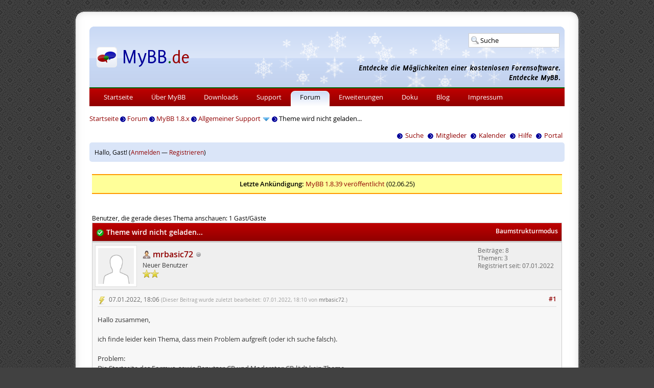

--- FILE ---
content_type: text/html; charset=UTF-8
request_url: https://www.mybb.de/forum/thread-38102.html
body_size: 7476
content:
<!DOCTYPE html PUBLIC "-//W3C//DTD XHTML 1.0 Transitional//EN" "http://www.w3.org/TR/xhtml1/DTD/xhtml1-transitional.dtd">
<html xml:lang="de" lang="de" xmlns="http://www.w3.org/1999/xhtml">
<head>
<title>Theme wird nicht geladen... - MyBB.de Forum</title>

<meta http-equiv="Content-Type" content="text/html; charset=UTF-8" />
<meta name="description" content="MyBB.de ist die offizielle deutsche Webseite zur kostenlosen Forensoftware MyBB. Wir bieten Downloads, Erweiterungen, Hilfe und ein Support-Forum." />
<meta name="robots" content="index,follow" />
<meta name="twitter:card" content="summary" />
<meta name="twitter:site" content="@mybb_de" />
<meta name="twitter:title" content="MyBB.de - Portal zur kostenlosen Forensoftware MyBB" />
<meta name="twitter:description" content="MyBB.de ist die offizielle deutsche Webseite zur kostenlosen Forensoftware MyBB. Wir bieten Downloads, Erweiterungen, Hilfe und ein Support-Forum." />
<meta name="twitter:image" content="https://www.mybb.de/files/images/logo_square.png" />

<link type="text/css" rel="stylesheet" href="https://www.mybb.de/files/css/forum_57e2f08.css" />
<link type="text/css" rel="stylesheet" href="https://www.mybb.de/files/css/winter_c598cbf.css" />
<link type="text/css" rel="stylesheet" href="https://www.mybb.de/forum/cache/themes/theme1/showthread.min.css?t=1748884841" />

<script type="text/javascript" src="https://www.mybb.de/files/jscripts/forum_2f09f29.js"></script>
<link rel="alternate" type="application/rss+xml" title="Letzte Themen (RSS 2.0)" href="https://www.mybb.de/forum/syndication.php" />
<link rel="alternate" type="application/atom+xml" title="Letzte Themen (Atom 1.0)" href="https://www.mybb.de/forum/syndication.php?type=atom1.0" />
<link rel="alternate" type="application/rss+xml" title="Letzte Ankündigungen" href="http://feeds.feedburner.com/mybboard_de" />
<link rel="alternate" type="application/rss+xml" title="Neueste Erweiterungen" href="http://feeds.feedburner.com/mybboard_de_mods" />
<link rel="alternate" type="application/rss+xml" title="Neueste Blog-Einträge" href="http://feeds.feedburner.com/mybboard_de_blog" />
<link rel="search" type="application/opensearchdescription+xml" title="MyBB.de" href="https://www.mybb.de/forum/search.php?action=opensearch" />
<script type="text/javascript">
<!--
	lang.unknown_error = "Ein unbekannter Fehler ist aufgetreten.";
	lang.confirm_title = "Bitte bestätigen";
	lang.expcol_collapse = "[-]";
	lang.expcol_expand = "[+]";
	lang.select2_match = "Ein Ergebnis wurde gefunden, drücke die Eingabetaste um es auszuwählen.";
	lang.select2_matches = "{1} Ergebnisse wurden gefunden, benutze die Pfeiltasten zum Navigieren.";
	lang.select2_nomatches = "Keine Ergebnisse gefunden";
	lang.select2_inputtooshort_single = "Bitte gib ein oder mehrere Zeichen ein";
	lang.select2_inputtooshort_plural = "Bitte gib {1} oder mehr Zeichen ein";
	lang.select2_inputtoolong_single = "Bitte lösche ein Zeichen";
	lang.select2_inputtoolong_plural = "Bitte lösche {1} Zeichen";
	lang.select2_selectiontoobig_single = "Du kannst nur einen Eintrag auswählen";
	lang.select2_selectiontoobig_plural = "Du kannst nur {1} Einträge auswählen";
	lang.select2_loadmore = "Lade weitere Ergebnisse&hellip;";
	lang.select2_searching = "Suche&hellip;";

	var templates = {
		modal: '<div class=\"modal\">\
	<div style=\"overflow-y: auto; max-height: 400px;\">\
		<table border=\"0\" cellspacing=\"0\" cellpadding=\"5\" class=\"tborder\">\
			<tr>\
				<td class=\"thead\"><strong>__title__</strong></td>\
			</tr>\
			<tr>\
				<td class=\"trow1\">__message__</td>\
			</tr>\
			<tr>\
				<td class=\"tfoot\">\
					<div style=\"text-align: center\" class=\"modal_buttons\">__buttons__</div>\
				</td>\
			</tr>\
		</table>\
	</div>\
</div>',
		modal_button: '<input type=\"submit\" class=\"button\" value=\"__title__\"/>&nbsp;'
	};

	var cookieDomain = "www.mybb.de";
	var cookiePath = "/forum/";
	var cookiePrefix = "";
	var cookieSecureFlag = "1";
	var deleteevent_confirm = "Möchtest Du dieses Ereignis wirklich löschen?";
	var removeattach_confirm = "Möchtest du den ausgewählten Anhang wirklich löschen?";
	var loading_text = 'Lade.<br />Bitte warten&hellip;';
	var saving_changes = 'Änderungen werden gespeichert&hellip;';
	var use_xmlhttprequest = "1";
	var my_post_key = "55d3606893c75efe66326c95e5fda279";
	var rootpath = "https://www.mybb.de/forum";
	var imagepath = "https://www.mybb.de/files/mybb";
  	var yes_confirm = "Ja";
	var no_confirm = "Nein";
	var MyBBEditor = null;
	var spinner_image = "https://www.mybb.de/files/mybb/spinner.gif";
	var spinner = "<img src='" + spinner_image +"' alt='' />";
	var modal_zindex = 9999;
// -->
</script>

<script type="text/javascript">
<!--
	var quickdelete_confirm = "Möchtest du diesen Beitrag wirklich löschen?";
	var quickrestore_confirm = "Möchtest du diesen Beitrag wirklich wiederherstellen?";
	var allowEditReason = "1";
	var thread_deleted = "0";
	var visible_replies = "3";
	lang.save_changes = "Änderungen speichern";
	lang.cancel_edit = "Bearbeitung abbrechen";
	lang.quick_edit_update_error = "Beim Bearbeiten des Beitrags ist es zu einem Fehler gekommen:";
	lang.quick_reply_post_error = "Beim Absenden des Beitrags ist es zu einem Fehler gekommen:";
	lang.quick_delete_error = "Beim Löschen des Beitrags ist es zu einem Fehler gekommen:";
	lang.quick_delete_success = "Der Beitrag wurde erfolgreich gelöscht.";
	lang.quick_delete_thread_success = "Das Thema wurde erfolgreich gelöscht.";
	lang.quick_restore_error = "Beim Wiederherstellen des Beitrags ist es zu einem Fehler gekommen:";
	lang.quick_restore_success = "Der Beitrag wurde erfolgreich wiederhergestellt.";
	lang.editreason = "Bearbeitungsgrund";
	lang.post_deleted_error = "Du kannst diese Aktion nicht auf einen gelöschten Beitrag anwenden.";
	lang.softdelete_thread = "Thema als gelöscht markieren";
	lang.restore_thread = "Thema wiederherstellen";
// -->
</script>
<!-- jeditable (jquery) -->
<script type="text/javascript" src="https://www.mybb.de/forum/jscripts/report.js?ver=1820"></script>
<script type="text/javascript" src="https://www.mybb.de/forum/jscripts/jeditable/jeditable.min.js"></script>
<script type="text/javascript" src="https://www.mybb.de/forum/jscripts/thread.js?ver=1827"></script>
<meta name="description" content="Hallo zusammen, ich finde leider kein Thema, dass mein Problem aufgreift (oder ich suche falsch). Problem: Die Startseite des Formus, sowie Benutzer-CP und Mode" />
<link rel="canonical" href="https://www.mybb.de/forum/thread-38102.html" />
</head>
<body>
	
<div id="container_outer">
    <div id="border_top"></div>
    <div id="border">
      <div id="container_inner">
        <div id="header">
<div id="headsearch">
<form action="https://www.mybb.de/forum/search.php" method="get" class="searchbox" id="quicksearchform">
<div id="quicksearch">
<input type="text" name="q" size="10" id="quicksearchsuggestion" value="Suche" />
<ul id="quicksearchresult">
<li id="quicksearchall" class="quicksearchstart">Suche starten</li>
<li id="quicksearchpage" class="quicksearchstart">Website durchsuchen</li>
<li id="quicksearchmod" class="quicksearchstart">Erweiterungen durchsuchen</li>
<li id="quicksearchblog" class="quicksearchstart">Blog durchsuchen</li>
<li id="quicksearchpost" class="quicksearchstart">Forum durchsuchen</li>
</ul>
</div>
</form>
</div>
<!--<ul id="social">
<li><a href="https://www.youtube.com/channel/UCKHUnaBDSTv7WGKHVPcUlUg" target="_blank" id="social_youtube">Youtube</a></li>
<li><a href="https://github.com/mybb-de" target="_blank" id="social_github">Github</a></li>
<li><a href="https://www.mybb.de/forum/misc.php?action=syndication" id="social_feed">RSS</a></li>
</ul>-->
        </div>
        <div id="navbar">
<ul>
<li><a href="https://www.mybb.de/">Startseite</a></li>
<li><a href="https://www.mybb.de/ueber-mybb/">Über MyBB</a></li>
<li><a href="https://www.mybb.de/downloads/">Downloads</a></li>
<li><a href="https://www.mybb.de/support/">Support</a></li>
<li class="active"><a href="https://www.mybb.de/forum/">Forum</a></li>
<li><a href="https://www.mybb.de/erweiterungen/">Erweiterungen</a></li>
<li><a href="https://www.mybb.de/doku/">Doku</a></li>
<li><a href="https://www.mybb.de/blog/">Blog</a></li>
<li><a href="https://www.mybb.de/impressum/">Impressum</a></li>
</ul>
        </div>
<div id="container">
<div id="breadcrumbs">
<a href="https://www.mybb.de/">Startseite</a> <img src="https://www.mybb.de/files/images/arrow.gif" alt="-&gt;" width="11" height="11" class="vmiddle" /> <a href="https://www.mybb.de/forum/">Forum</a>
<img src="https://www.mybb.de/files/images/arrow.gif" alt="-&gt;" width="11" height="11" class="vmiddle" />


<a href="forum-87.html">MyBB 1.8.x</a>
<img src="https://www.mybb.de/files/images/arrow.gif" alt="-&gt;" width="11" height="11" class="vmiddle" />


<a href="forum-88-page-21.html">Allgemeiner Support</a>
 <img src="https://www.mybb.de/files/mybb/arrow_down.png" alt="v" title="" class="pagination_breadcrumb_link" id="breadcrumb_multipage" />
<div id="breadcrumb_multipage_popup" class="pagination pagination_breadcrumb" style="display: none;">

<a href="forum-88-page-20.html" class="pagination_previous">&laquo; Zurück</a>

<a href="forum-88.html" class="pagination_first">1</a>  &hellip;

<a href="forum-88-page-19.html" class="pagination_page">19</a>

<a href="forum-88-page-20.html" class="pagination_page">20</a>

 <a href="forum-88-page-21.html" class="pagination_current">21</a>

<a href="forum-88-page-22.html" class="pagination_page">22</a>

<a href="forum-88-page-23.html" class="pagination_page">23</a>

&hellip;  <a href="forum-88-page-131.html" class="pagination_last">131</a>

<a href="forum-88-page-22.html" class="pagination_next">Weiter &raquo;</a>

</div>
<script type="text/javascript">
// <!--
	if(use_xmlhttprequest == "1")
	{
		$("#breadcrumb_multipage").popupMenu();
	}
// -->
</script>



<img src="https://www.mybb.de/files/images/arrow.gif" alt="-&gt;" width="11" height="11" class="vmiddle" />

Theme wird nicht geladen...


</div>
		<a name="top" id="top"></a>
			<div class="menu">
				<ul>
					<li><a href="https://www.mybb.de/forum/search.php"><img src="https://www.mybb.de/files/images/arrow.gif" alt="" width="11" height="11" class="vmiddle" />Suche</a></li>
					<li><a href="https://www.mybb.de/forum/memberlist.php"><img src="https://www.mybb.de/files/images/arrow.gif" alt="" width="11" height="11" class="vmiddle" />Mitglieder</a></li>
					<li><a href="https://www.mybb.de/forum/calendar.php"><img src="https://www.mybb.de/files/images/arrow.gif" alt="" width="11" height="11" class="vmiddle" />Kalender</a></li>
					<li><a href="https://www.mybb.de/forum/misc.php?action=help"><img src="https://www.mybb.de/files/images/arrow.gif" alt="" width="11" height="11" class="vmiddle" />Hilfe</a></li>
					<li><a href="https://www.mybb.de/forum/portal.php"><img src="https://www.mybb.de/files/images/arrow.gif" alt="" width="11" height="11" class="vmiddle" />Portal</a></li>
				</ul>
			</div>
			<hr class="hidden" />
<div class="box"><div class="smalltext">
Hallo, Gast! (<a href="https://www.mybb.de/forum/member.php?action=login" onclick="$('#quick_login').modal({ fadeDuration: 250, keepelement: true, zIndex: (typeof modal_zindex !== 'undefined' ? modal_zindex : 9999) }); return false;" class="login">Anmelden</a> — <a href="https://www.mybb.de/forum/member.php?action=register" class="register">Registrieren</a>)
				<div class="modal" id="quick_login" style="display: none;">
					<form method="post" action="https://www.mybb.de/forum/member.php">
						<input name="action" type="hidden" value="do_login" />
						<input name="url" type="hidden" value="" />
						<input name="quick_login" type="hidden" value="1" />
						<input name="my_post_key" type="hidden" value="55d3606893c75efe66326c95e5fda279" />
						<table width="100%" cellspacing="1" cellpadding="7" border="0" class="tborder">
							<tr>
								<td class="thead" colspan="2"><strong>Login</strong></td>
							</tr>
							
<tr>
	<td class="trow1" width="25%"><strong>Benutzername:</strong></td>
	<td class="trow1"><input name="quick_username" id="quick_login_username" type="text" value="" class="textbox initial_focus" /></td>
</tr>
<tr>
	<td class="trow2"><strong>Passwort:</strong></td>
	<td class="trow2">
		<input name="quick_password" id="quick_login_password" type="password" value="" class="textbox" /><br />
		<a href="https://www.mybb.de/forum/member.php?action=lostpw" class="lost_password">Passwort vergessen?</a>
	</td>
</tr>
<tr>
	<td class="trow1">&nbsp;</td>
	<td class="trow1 remember_me">
		<input name="quick_remember" id="quick_login_remember" type="checkbox" value="yes" class="checkbox" checked="checked" />
		<label for="quick_login_remember">Merken</label>
	</td>
</tr>
<tr>
	<td class="trow2" colspan="2">
		<div align="center"><input name="submit" type="submit" class="button" value="Login" /></div>
	</td>
</tr>

						</table>
					</form>
				</div>
				<script type="text/javascript">
					$("#quick_login input[name='url']").val($(location).attr('href'));
				</script>
</div></div>
<hr class="hidden" />
		<br class="clear" />

		<div id="content">
			
			
			
			
			
			
			
                        
<div style="background: #ffff99; border-top: 2px solid #ff9900; border-bottom: 2px solid #ff9900; text-align: center; width: 100%; padding: 8px 0;"><strong>Letzte Ankündigung:</strong> <a href="thread-39403.html">MyBB 1.8.39 veröffentlicht</a> (02.06.25)</div><br />


	
	
<br />
<span class="smalltext">Benutzer, die gerade dieses Thema anschauen: 1 Gast/Gäste</span>
<br />

	
	<div class="float_left">
		
	</div>
	<div class="float_right">
		 
	</div>
	
	<table border="0" cellspacing="1" cellpadding="7" class="tborder tfixed clear">
		<tr>
			<td class="thead">
				<div class="float_right">
					<span class="smalltext"><strong><a href="showthread.php?mode=threaded&amp;tid=38102&amp;pid=250184#pid250184">Baumstrukturmodus</a></strong></span>
				</div>
				<div>
					<strong><img src="https://www.mybb.de/files/mybb/solved.png" alt="" style="vertical-align: middle;" /> Theme wird nicht geladen...</strong>
				</div>
			</td>
		</tr>
<tr><td id="posts_container">
	<div id="posts">
		

<a name="pid250184" id="pid250184"></a>
<div class="post " style="" id="post_250184">
<div class="post_author">
	
<div class="author_avatar"><a href="user-13346.html"><img src="https://www.mybb.de/forum/images/default_avatar.png" alt="" width="70" height="70" /></a></div>

	<div class="author_information">
			<strong><span class="largetext"><a href="https://www.mybb.de/forum/user-13346.html"><span class="user_user">mrbasic72</span></a></span></strong> 
<img src="https://www.mybb.de/files/mybb/buddy_offline.png" title="Offline" alt="Offline" class="buddy_status" />
<br />
			<span class="smalltext">
				Neuer Benutzer<br />
				<img src="images/star.png" border="0" alt="*" /><img src="images/star.png" border="0" alt="*" /><br />
				
			</span>
	</div>
	<div class="author_statistics">
		

	Beiträge: 8<br />
	Themen: 3<br />
	Registriert seit: 07.01.2022
	

	</div>
</div>
<div class="post_content">
	<div class="post_head" title="Theme wird nicht geladen...">
		
<div class="float_right" style="vertical-align: top">
<strong><a href="thread-38102-post-250184.html#pid250184" title="Theme wird nicht geladen...">#1</a></strong>

</div>

		
<img src="images/icons/lightning.png" alt="Lightning" title="Lightning" style="vertical-align: middle;" />&nbsp;

		<span class="post_date">07.01.2022, 18:06 <span class="post_edit" id="edited_by_250184">
<span class="edited_post">(Dieser Beitrag wurde zuletzt bearbeitet: 07.01.2022, 18:10 von <a href="https://www.mybb.de/forum/user-13346.html">mrbasic72</a>.)</span>
</span></span>
		
	</div>
	<div class="post_body scaleimages" id="pid_250184">
		Hallo zusammen,<br />
<br />
ich finde leider kein Thema, dass mein Problem aufgreift (oder ich suche falsch).<br />
<br />
Problem:<br />
Die Startseite des Formus, sowie Benutzer-CP und Moderator-CP, lädt kein Theme.<br />
Weder Standard, noch das eigentlich eingestellte Theme.<br />
Wie es aussieht, habe ich als Foto angehängt.<br />
<br />

<a href="attachment.php?aid=13212" target="_blank" rel="post250184" class="matomo_download"><img src="attachment.php?thumbnail=13212" class="attachment" alt="" title="Dateiname: Startseite_Forum.JPG
Größe: 68,43 KB
07.01.2022, 18:00" /></a>&nbsp;&nbsp;&nbsp;
<br />
<br />
Das Admin-CP lädt dagegen normal:<br />

<a href="attachment.php?aid=13213" target="_blank" rel="post250184" class="matomo_download"><img src="attachment.php?thumbnail=13213" class="attachment" alt="" title="Dateiname: Admin-CP.JPG
Größe: 114,07 KB
07.01.2022, 18:02" /></a>&nbsp;&nbsp;&nbsp;
<br />
<br />
Bisher durchgeführt:<br />
-Update auf Version 1.8.29: ok aber keine Änderung<br />
-Update der PHP-Version auf 7.3: ok aber keine Änderung. <br />
-Prüfung Systemstatus und Prüfung Templates: alles grün. Keine Fehler.<br />
<br />
Weiterhin:<br />
-Versuch ein neues Theme zu laden/importieren oder schlicht ein neues zu erstellen: Es kommt immer die Meldung "Sie haben ein falsches Theme ausgewählt"<br />

<a href="attachment.php?aid=13214" target="_blank" rel="post250184" class="matomo_download"><img src="attachment.php?thumbnail=13214" class="attachment" alt="" title="Dateiname: Theme erstellen.JPG
Größe: 146,85 KB
07.01.2022, 18:10" /></a>&nbsp;&nbsp;&nbsp;
<br />
Ich kann also nicht mal das Theme wechseln.<br />
<br />
Ich hoffe, jemand kann mir sagen, was ich noch tun kann, um den Fehler zu beseitigen.
	</div>
	
	
	<div class="post_meta" id="post_meta_250184">
		
		<div class="float_right">
			
		</div>
	</div>
	
</div>
<div class="post_controls">
	<div class="postbit_buttons author_buttons float_left">
		
<a href="search.php?action=finduser&amp;uid=13346" title="Alle Beiträge dieses Benutzers finden" class="postbit_find"><span>Suchen</span></a>

	</div>
	<div class="postbit_buttons post_management_buttons float_right">
		
<a href="newreply.php?tid=38102&amp;replyto=250184" title="Diese Nachricht in einer Antwort zitieren" class="postbit_quote postbit_mirage"><span>Zitieren</span></a>

	</div>
</div>
</div>


<a name="pid250185" id="pid250185"></a>
<div class="post " style="" id="post_250185">
<div class="post_author">
	
<div class="author_avatar"><a href="user-12225.html"><img src="https://www.mybb.de/forum/uploads/avatars/avatar_12225.png?dateline=1556972271" alt="" width="70" height="67" /></a></div>

	<div class="author_information">
			<strong><span class="largetext"><a href="https://www.mybb.de/forum/user-12225.html"><span class="user_user">Schnapsnase</span></a></span></strong> 
<img src="https://www.mybb.de/files/mybb/buddy_offline.png" title="Offline" alt="Offline" class="buddy_status" />
<br />
			<span class="smalltext">
				Nec scire fas est omnia<br />
				<img src="images/star.png" border="0" alt="*" /><img src="images/star.png" border="0" alt="*" /><img src="images/star.png" border="0" alt="*" /><img src="images/star.png" border="0" alt="*" /><img src="images/star.png" border="0" alt="*" /><br />
				
			</span>
	</div>
	<div class="author_statistics">
		

	Beiträge: 2.360<br />
	Themen: 34<br />
	Registriert seit: 25.05.2018
	
<br />MyBB-Version: 1.8.39
	</div>
</div>
<div class="post_content">
	<div class="post_head" title="RE: Theme wird nicht geladen...">
		
<div class="float_right" style="vertical-align: top">
<strong><a href="thread-38102-post-250185.html#pid250185" title="RE: Theme wird nicht geladen...">#2</a></strong>

</div>

		
		<span class="post_date">07.01.2022, 18:28 <span class="post_edit" id="edited_by_250185"></span></span>
		
	</div>
	<div class="post_body scaleimages" id="pid_250185">
		Das Theme wird schon geladen, allerdings steht kein CSS zur Verfügung.<br />
Eine Ursache kann die Seiteneinstellung bzgl. HTTP oder HTTPS sein.<br />
Link zum Forum, oder selbst prüfen. <img src="https://www.mybb.de/forum/images/smilies/wink.gif" alt="Wink" title="Wink" class="smilie smilie_3" />
	</div>
	
	
	<div class="post_meta" id="post_meta_250185">
		
		<div class="float_right">
			
		</div>
	</div>
	
</div>
<div class="post_controls">
	<div class="postbit_buttons author_buttons float_left">
		
<a href="https://multicarforum.de" target="_blank" rel="noopener" title="Webseite des Benutzers besuchen" class="postbit_website"><span>Homepage</span></a>

<a href="search.php?action=finduser&amp;uid=12225" title="Alle Beiträge dieses Benutzers finden" class="postbit_find"><span>Suchen</span></a>

	</div>
	<div class="postbit_buttons post_management_buttons float_right">
		
<a href="newreply.php?tid=38102&amp;replyto=250185" title="Diese Nachricht in einer Antwort zitieren" class="postbit_quote postbit_mirage"><span>Zitieren</span></a>

	</div>
</div>
</div>


<a name="pid250186" id="pid250186"></a>
<div class="post " style="" id="post_250186">
<div class="post_author">
	
<div class="author_avatar"><a href="user-2693.html"><img src="https://www.mybb.de/forum/uploads/avatars/avatar_2693.gif?dateline=1484426410" alt="" width="70" height="70" /></a></div>

	<div class="author_information">
			<strong><span class="largetext"><a href="https://www.mybb.de/forum/user-2693.html"><span class="user_admin">Jockl</span></a></span></strong> 
<img src="https://www.mybb.de/files/mybb/buddy_offline.png" title="Offline" alt="Offline" class="buddy_status" />
<br />
			<span class="smalltext">
				Administrator<br />
				<img src="images/star.png" border="0" alt="*" /><img src="images/star.png" border="0" alt="*" /><img src="images/star.png" border="0" alt="*" /><img src="images/star.png" border="0" alt="*" /><img src="images/star.png" border="0" alt="*" /><img src="images/star.png" border="0" alt="*" /><img src="images/star.png" border="0" alt="*" /><br />
				
<img src="https://www.mybb.de/files/mybb/groupimages/team-administrator.gif" alt="Administratoren" title="Administratoren" />

			</span>
	</div>
	<div class="author_statistics">
		

	Beiträge: 9.560<br />
	Themen: 197<br />
	Registriert seit: 27.12.2007
	
<br />MyBB-Version: 1.8
	</div>
</div>
<div class="post_content">
	<div class="post_head" title="RE: Theme wird nicht geladen...">
		
<div class="float_right" style="vertical-align: top">
<strong><a href="thread-38102-post-250186.html#pid250186" title="RE: Theme wird nicht geladen...">#3</a></strong>

</div>

		
		<span class="post_date">07.01.2022, 18:32 <span class="post_edit" id="edited_by_250186">
<span class="edited_post">(Dieser Beitrag wurde zuletzt bearbeitet: 07.01.2022, 18:32 von <a href="https://www.mybb.de/forum/user-2693.html">Jockl</a>.)</span>
</span></span>
		
	</div>
	<div class="post_body scaleimages" id="pid_250186">
		Bei Dir fehlt die Cookie-Domain, wenn ich mir den Quelltext Deiner Seite ansehe. <br />
Du kannst das <a href="https://www.mybb.de/doku/haeufig-gestellte-fragen/warum-kann-ich-mich-nicht-im-forum-anmelden/" target="_blank" rel="noopener" class="mycode_url">hier</a> ermitteln.
	</div>
	
	
<div class="signature scaleimages">
viele Grüße<br />
Jockl<br />
<a href="http://mods.mybboard.de/statistik/benutzer-2693/" target="_blank" rel="noopener" class="mycode_url"><span style="font-size: small;" class="mycode_size">übersetzte und eigene Plugins</span></a>
</div>

	<div class="post_meta" id="post_meta_250186">
		
		<div class="float_right">
			
		</div>
	</div>
	
</div>
<div class="post_controls">
	<div class="postbit_buttons author_buttons float_left">
		
<a href="http://www.grunzl.com/forum" target="_blank" rel="noopener" title="Webseite des Benutzers besuchen" class="postbit_website"><span>Homepage</span></a>

<a href="search.php?action=finduser&amp;uid=2693" title="Alle Beiträge dieses Benutzers finden" class="postbit_find"><span>Suchen</span></a>

	</div>
	<div class="postbit_buttons post_management_buttons float_right">
		
<a href="newreply.php?tid=38102&amp;replyto=250186" title="Diese Nachricht in einer Antwort zitieren" class="postbit_quote postbit_mirage"><span>Zitieren</span></a>

	</div>
</div>
</div>


<a name="pid250187" id="pid250187"></a>
<div class="post " style="" id="post_250187">
<div class="post_author">
	
<div class="author_avatar"><a href="user-13346.html"><img src="https://www.mybb.de/forum/images/default_avatar.png" alt="" width="70" height="70" /></a></div>

	<div class="author_information">
			<strong><span class="largetext"><a href="https://www.mybb.de/forum/user-13346.html"><span class="user_user">mrbasic72</span></a></span></strong> 
<img src="https://www.mybb.de/files/mybb/buddy_offline.png" title="Offline" alt="Offline" class="buddy_status" />
<br />
			<span class="smalltext">
				Neuer Benutzer<br />
				<img src="images/star.png" border="0" alt="*" /><img src="images/star.png" border="0" alt="*" /><br />
				
			</span>
	</div>
	<div class="author_statistics">
		

	Beiträge: 8<br />
	Themen: 3<br />
	Registriert seit: 07.01.2022
	

	</div>
</div>
<div class="post_content">
	<div class="post_head" title="RE: Theme wird nicht geladen...">
		
<div class="float_right" style="vertical-align: top">
<strong><a href="thread-38102-post-250187.html#pid250187" title="RE: Theme wird nicht geladen...">#4</a></strong>

</div>

		
		<span class="post_date">07.01.2022, 18:34 <span class="post_edit" id="edited_by_250187"></span></span>
		
	</div>
	<div class="post_body scaleimages" id="pid_250187">
		<blockquote class="mycode_quote"><cite><span> (07.01.2022, 18:28)</span>Schnapsnase schrieb:  <a href="https://www.mybb.de/forum/post-250185.html#pid250185" class="quick_jump"></a></cite>Das Theme wird schon geladen, allerdings steht kein CSS zur Verfügung.<br />
Eine Ursache kann die Seiteneinstellung bzgl. HTTP oder HTTPS sein.<br />
Link zum Forum, oder selbst prüfen. <img src="https://www.mybb.de/forum/images/smilies/wink.gif" alt="Wink" title="Wink" class="smilie smilie_3" /></blockquote><br />
Ich hatte Dir eine PN geschickt und es gleichzeitig selbst geprüft.<br />
<br />
DANKE!!!!!!<br />
<br />
Es war tatsächlich das http bzw https!!<br />
<br />
Kleiner Buchstabe - Große Wirkung!
	</div>
	
	
	<div class="post_meta" id="post_meta_250187">
		
		<div class="float_right">
			
		</div>
	</div>
	
</div>
<div class="post_controls">
	<div class="postbit_buttons author_buttons float_left">
		
<a href="search.php?action=finduser&amp;uid=13346" title="Alle Beiträge dieses Benutzers finden" class="postbit_find"><span>Suchen</span></a>

	</div>
	<div class="postbit_buttons post_management_buttons float_right">
		
<a href="newreply.php?tid=38102&amp;replyto=250187" title="Diese Nachricht in einer Antwort zitieren" class="postbit_quote postbit_mirage"><span>Zitieren</span></a>

	</div>
</div>
</div>

	</div>
</td></tr>
		<tr>
			<td class="tfoot">
				
<div class="float_right">
		<form action="search.php" method="get">
			<input type="hidden" name="tid" value="38102" />
			<input type="text" name="q" value="Suchbegriff(e)" onfocus="if(this.value == 'Suchbegriff(e)') { this.value = ''; }" onblur="if(this.value=='') { this.value='Suchbegriff(e)'; }" class="textbox" size="25" />
			<input type="submit" class="button" value="Thema durchsuchen" />
		</form>
	</div>

				<div>
					<strong>&laquo; <a href="thread-38102-nextoldest.html">Ein Thema zurück</a> | <a href="thread-38102-nextnewest.html">Ein Thema vor</a> &raquo;</strong>
				</div>
			</td>
		</tr>
	</table>
	<div class="float_left">
		
	</div>
	<div style="padding-top: 4px;" class="float_right">
		 
	</div>
	<br class="clear" />
	
	
	
<br />
<table border="0" cellspacing="1" cellpadding="7" class="tborder">
<tr>
<td class="thead" align="center" colspan="6"><strong>Möglicherweise verwandte Themen&hellip;</strong></td>
</tr>
<tr>
<td class="tcat" align="center" colspan="2"><span class="smalltext"><strong>Thema</strong></span></td>
<td class="tcat" align="center"><span class="smalltext"><strong>Verfasser</strong></span></td>
<td class="tcat" align="center"><span class="smalltext"><strong>Antworten</strong></span></td>
<td class="tcat" align="center"><span class="smalltext"><strong>Ansichten</strong></span></td>
<td class="tcat" align="center"><span class="smalltext"><strong>Letzter Beitrag</strong></span></td>
</tr>

<tr>
	<td align="center" class="trow1" width="2%">
<img src="images/icons/sad.png" alt="Sad" title="Sad" />
</td>
	<td class="trow1"><a href="thread-38675.html">CSS von Forum wird nicht mehr geladen</a></td>
	<td align="center" class="trow1"><a href="https://www.mybb.de/forum/user-2949.html">gieri</a></td>
	<td align="center" class="trow1"><a href="https://www.mybb.de/forum/misc.php?action=whoposted&tid=38675" onclick="MyBB.whoPosted(38675); return false;">6</a></td>
	<td align="center" class="trow1">1.617</td>
	<td class="trow1" style="white-space: nowrap">
		<span class="smalltext">13.04.2023, 15:15<br />
		<a href="thread-38675-lastpost.html">Letzter Beitrag</a>: <a href="https://www.mybb.de/forum/user-2949.html">gieri</a></span>
	</td>
	</tr>

<tr>
	<td align="center" class="trow2" width="2%">&nbsp;</td>
	<td class="trow2"><a href="thread-36064.html">Forum wird nicht geladen</a></td>
	<td align="center" class="trow2"><a href="https://www.mybb.de/forum/user-12437.html">byD4rio</a></td>
	<td align="center" class="trow2"><a href="https://www.mybb.de/forum/misc.php?action=whoposted&tid=36064" onclick="MyBB.whoPosted(36064); return false;">3</a></td>
	<td align="center" class="trow2">2.093</td>
	<td class="trow2" style="white-space: nowrap">
		<span class="smalltext">20.11.2018, 21:22<br />
		<a href="thread-36064-lastpost.html">Letzter Beitrag</a>: <a href="https://www.mybb.de/forum/user-11630.html">bv64</a></span>
	</td>
	</tr>

<tr>
	<td align="center" class="trow1" width="2%">&nbsp;</td>
	<td class="trow1"><a href="thread-33676.html">member.php wird nicht geladen</a></td>
	<td align="center" class="trow1"><a href="https://www.mybb.de/forum/user-11270.html">Tini93</a></td>
	<td align="center" class="trow1"><a href="https://www.mybb.de/forum/misc.php?action=whoposted&tid=33676" onclick="MyBB.whoPosted(33676); return false;">2</a></td>
	<td align="center" class="trow1">2.258</td>
	<td class="trow1" style="white-space: nowrap">
		<span class="smalltext">12.08.2016, 15:43<br />
		<a href="thread-33676-lastpost.html">Letzter Beitrag</a>: <a href="https://www.mybb.de/forum/user-8657.html">melancholia</a></span>
	</td>
	</tr>

<tr>
	<td align="center" class="trow2" width="2%">&nbsp;</td>
	<td class="trow2"><a href="thread-32366.html">Grafik kann nicht geladen werden</a></td>
	<td align="center" class="trow2"><a href="https://www.mybb.de/forum/user-10762.html">ManuGun</a></td>
	<td align="center" class="trow2"><a href="https://www.mybb.de/forum/misc.php?action=whoposted&tid=32366" onclick="MyBB.whoPosted(32366); return false;">1</a></td>
	<td align="center" class="trow2">1.624</td>
	<td class="trow2" style="white-space: nowrap">
		<span class="smalltext">09.07.2015, 17:52<br />
		<a href="thread-32366-lastpost.html">Letzter Beitrag</a>: <a href="https://www.mybb.de/forum/user-172.html">StefanT</a></span>
	</td>
	</tr>

</table>

	<br />
	<div class="float_left">
		<ul class="thread_tools">
			
<li class="printable"><a href="printthread.php?tid=38102">Druckversion anzeigen</a></li>

			
			
			
		</ul>
	</div>

	<div class="float_right" style="text-align: right;">
		
		
	</div>
	<br class="clear" />
	
<br />
				<div class="float_right"></div>
				<div class="box">
					<span class="smalltext">
<a href="showteam.php">Foren-Team</a> |
<a href="https://www.mybb.de/impressum/">Kontakt</a> | <a href="https://www.mybb.de/">MyBB.de</a> | <a href="#top">Nach oben</a> | <a href="https://www.mybb.de/forum/archive/index.php/thread-38102.html">Archiv-Modus</a> | <a href="https://www.mybb.de/forum/misc.php?action=markread">Alle Foren als gelesen markieren</a> | <a href="https://www.mybb.de/forum/misc.php?action=syndication">RSS-Synchronisation</a> | <a href="/forum/thread-38102.html?mobile=1">Zur mobilen Ansicht</a></span>
				</div>
			<div id="copyright">
				
<!-- The following piece of code allows MyBB to run scheduled tasks. DO NOT REMOVE -->
<img src="https://www.mybb.de/forum/task.php" width="1" height="1" alt="" />
<!-- End task image code -->

		</div>
		</div>
        </div>
<br class="clear" />
<div id="quicklinks">
<div class="quicklinks">
<div class="header">Allgemeines</div>
<a href="https://www.mybb.de/ueber-mybb/">Über MyBB</a><br />
<a href="https://www.mybb.de/ueber-mybb/demo/">Demo</a><br />
<a href="https://www.mybb.de/doku/merge-system/">Merge System</a><br />
<a href="https://crossreference.mybb.de">Crossreference</a><br />
</div>
<div class="quicklinks">
<div class="header">Downloads</div>
<a href="https://www.mybb.de/downloads/">MyBB</a><br />
<a href="https://www.mybb.de/erweiterungen/">Erweiterungen</a><br />
</div>
<div class="quicklinks">
<div class="header">Support</div>
<a href="https://www.mybb.de/support/">Support</a><br />
<a href="https://www.mybb.de/forum/">Forum</a><br />
<a href="https://www.mybb.de/support/newsletter/">Newsletter</a><br />
<a href="https://www.mybb.de/blog/">Blog</a><br />
</div>
<div class="quicklinks">
<div class="header">Doku</div>
<a href="https://www.mybb.de/doku/#bekannte-probleme">Bekannte Probleme</a><br />
<a href="https://www.mybb.de/doku/installationaktualisierung/">Installation/Aktualisierung</a><br />
<a href="https://www.mybb.de/doku/haeufig-gestellte-fragen/">Häufig gestellte Fragen</a><br />
<a href="https://www.mybb.de/doku/screencasts/">Videos</a><br />
</div>
<br class="clear" />
</div>
        <div id="footer">
          © 2005 - 2025 MyBB.de | Alle Rechte vorbehalten! | <a href="https://www.mybb.de/impressum/">Kontakt</a> &amp; <a href="https://www.mybb.de/impressum/datenschutz/">Datenschutz</a> | Sponsor: <a href="https://www.netcup.de/" target="_blank" rel="noopener">netcup</a> | Powered by <a href="https://www.mybb.com" target="_blank" rel="noopener">MyBB</a> | &copy; 2002 - 2025 <a href="https://www.mybb.com" target="_blank" rel="noopener">MyBB Group</a>
        </div>
      </div>
    </div>
    <div id="border_bottom"></div>
  </div>
<script type="text/javascript">
var _paq = window._paq = window._paq || [];
_paq.push(["setCookieDomain", "*.mybb.de"]);
_paq.push(["setDomains", ["*.mybb.de","*.mybb-forum.de","*.mybboard.de"]]);
_paq.push(['setCustomDimension','1','Nein']);
_paq.push(['trackPageView']);
_paq.push(['enableLinkTracking']);
(function() {
var u="https://www.mybb.de/stats/";
_paq.push(['setTrackerUrl', u+'matomo.php']);
_paq.push(['setSiteId', '1']);
var d=document, g=d.createElement('script'), s=d.getElementsByTagName('script')[0];
g.type='text/javascript'; g.async=true; g.src=u+'matomo.js'; s.parentNode.insertBefore(g,s);
})();
</script>

	<div id="thread_modes_popup" class="popup_menu" style="display: none;"><div class="popup_item_container"><a href="showthread.php?mode=linear&amp;tid=38102&amp;pid=250184#pid250184" class="popup_item">Linearer Modus</a></div><div class="popup_item_container"><a href="showthread.php?mode=threaded&amp;tid=38102&amp;pid=250184#pid250184" class="popup_item">Baumstrukturmodus</a></div></div>
	<script type="text/javascript">
	// <!--
		if(use_xmlhttprequest == "1")
		{
			$("#thread_modes").popupMenu();
		}
		var thread_deleted = "0";
		if(thread_deleted == "1")
		{
			$("#quick_reply_form, .new_reply_button, .thread_tools, .inline_rating").hide();
			$("#moderator_options_selector option.option_mirage").attr("disabled","disabled");
		}
	// -->
	</script>
</body>
</html>


--- FILE ---
content_type: text/css
request_url: https://www.mybb.de/files/css/winter_c598cbf.css
body_size: -97
content:
header,#header{background:#c9d9f5 url(../images/header_bg1.png) top left no-repeat}#quicklinks{background:#c9d9f5 url(../images/quicklinks_bg1.png) bottom left no-repeat}.tcat{background:#C9D9F5 url(../mybb/tcat_bg1.png) no-repeat}